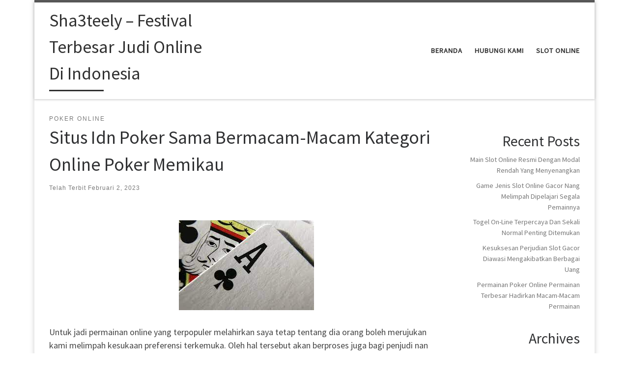

--- FILE ---
content_type: text/html; charset=UTF-8
request_url: https://sha3teely.com/situs-idn-poker-sama-bermacam-macam-kategori-online-poker-memikau/
body_size: 18220
content:
<!DOCTYPE html>
<!--[if IE 7]>
<html class="ie ie7" lang="id">
<![endif]-->
<!--[if IE 8]>
<html class="ie ie8" lang="id">
<![endif]-->
<!--[if !(IE 7) | !(IE 8)  ]><!-->
<html lang="id" class="no-js">
<!--<![endif]-->
  <head>
  <meta charset="UTF-8" />
  <meta http-equiv="X-UA-Compatible" content="IE=EDGE" />
  <meta name="viewport" content="width=device-width, initial-scale=1.0" />
  <link rel="profile"  href="https://gmpg.org/xfn/11" />
  <link rel="pingback" href="https://sha3teely.com/xmlrpc.php" />
<script>(function(html){html.className = html.className.replace(/\bno-js\b/,'js')})(document.documentElement);</script>
<meta name='robots' content='index, follow, max-image-preview:large, max-snippet:-1, max-video-preview:-1' />

	<!-- This site is optimized with the Yoast SEO plugin v26.7 - https://yoast.com/wordpress/plugins/seo/ -->
	<title>Situs Idn Poker Sama Bermacam-Macam Kategori Online Poker Memikau</title>
	<link rel="canonical" href="https://sha3teely.com/situs-idn-poker-sama-bermacam-macam-kategori-online-poker-memikau/" />
	<meta property="og:locale" content="id_ID" />
	<meta property="og:type" content="article" />
	<meta property="og:title" content="Situs Idn Poker Sama Bermacam-Macam Kategori Online Poker Memikau" />
	<meta property="og:description" content="Untuk jadi permainan online yang terpopuler melahirkan saya tetap tentang dia orang boleh merujukan kami melimpah kesukaan preferensi terkemuka. Oleh hal tersebut akan berproses juga bagi penjudi nan ingin melaksanakan permainan permainan poker oleh menggunakan link idn poker. Gara-gara web site situs online itupun akaan selaku satu agen situs terkemuka dan terpopuler sepanjang masa. Itu [&hellip;]" />
	<meta property="og:url" content="https://sha3teely.com/situs-idn-poker-sama-bermacam-macam-kategori-online-poker-memikau/" />
	<meta property="og:site_name" content="Sha3teely - Festival Terbesar Judi Online Di Indonesia" />
	<meta property="article:published_time" content="2023-02-02T07:05:24+00:00" />
	<meta property="article:modified_time" content="2023-04-14T07:06:48+00:00" />
	<meta property="og:image" content="https://sha3teely.com/wp-content/uploads/2023/04/Situs-Idn-Poker-Sama-Bermacam-Macam-Kategori-Online-Poker-Memikau.jpg" />
	<meta name="author" content="Lawrence Foster" />
	<meta name="twitter:card" content="summary_large_image" />
	<meta name="twitter:label1" content="Ditulis oleh" />
	<meta name="twitter:data1" content="Lawrence Foster" />
	<meta name="twitter:label2" content="Estimasi waktu membaca" />
	<meta name="twitter:data2" content="5 menit" />
	<script type="application/ld+json" class="yoast-schema-graph">{"@context":"https://schema.org","@graph":[{"@type":"Article","@id":"https://sha3teely.com/situs-idn-poker-sama-bermacam-macam-kategori-online-poker-memikau/#article","isPartOf":{"@id":"https://sha3teely.com/situs-idn-poker-sama-bermacam-macam-kategori-online-poker-memikau/"},"author":{"name":"Lawrence Foster","@id":"https://sha3teely.com/#/schema/person/e5c49cf08943bdad0239ed3faa58b3dd"},"headline":"Situs Idn Poker Sama Bermacam-Macam Kategori Online Poker Memikau","datePublished":"2023-02-02T07:05:24+00:00","dateModified":"2023-04-14T07:06:48+00:00","mainEntityOfPage":{"@id":"https://sha3teely.com/situs-idn-poker-sama-bermacam-macam-kategori-online-poker-memikau/"},"wordCount":704,"image":{"@id":"https://sha3teely.com/situs-idn-poker-sama-bermacam-macam-kategori-online-poker-memikau/#primaryimage"},"thumbnailUrl":"https://sha3teely.com/wp-content/uploads/2023/04/Situs-Idn-Poker-Sama-Bermacam-Macam-Kategori-Online-Poker-Memikau.jpg","articleSection":["Poker Online"],"inLanguage":"id"},{"@type":"WebPage","@id":"https://sha3teely.com/situs-idn-poker-sama-bermacam-macam-kategori-online-poker-memikau/","url":"https://sha3teely.com/situs-idn-poker-sama-bermacam-macam-kategori-online-poker-memikau/","name":"Situs Idn Poker Sama Bermacam-Macam Kategori Online Poker Memikau","isPartOf":{"@id":"https://sha3teely.com/#website"},"primaryImageOfPage":{"@id":"https://sha3teely.com/situs-idn-poker-sama-bermacam-macam-kategori-online-poker-memikau/#primaryimage"},"image":{"@id":"https://sha3teely.com/situs-idn-poker-sama-bermacam-macam-kategori-online-poker-memikau/#primaryimage"},"thumbnailUrl":"https://sha3teely.com/wp-content/uploads/2023/04/Situs-Idn-Poker-Sama-Bermacam-Macam-Kategori-Online-Poker-Memikau.jpg","datePublished":"2023-02-02T07:05:24+00:00","dateModified":"2023-04-14T07:06:48+00:00","author":{"@id":"https://sha3teely.com/#/schema/person/e5c49cf08943bdad0239ed3faa58b3dd"},"breadcrumb":{"@id":"https://sha3teely.com/situs-idn-poker-sama-bermacam-macam-kategori-online-poker-memikau/#breadcrumb"},"inLanguage":"id","potentialAction":[{"@type":"ReadAction","target":["https://sha3teely.com/situs-idn-poker-sama-bermacam-macam-kategori-online-poker-memikau/"]}]},{"@type":"ImageObject","inLanguage":"id","@id":"https://sha3teely.com/situs-idn-poker-sama-bermacam-macam-kategori-online-poker-memikau/#primaryimage","url":"https://sha3teely.com/wp-content/uploads/2023/04/Situs-Idn-Poker-Sama-Bermacam-Macam-Kategori-Online-Poker-Memikau.jpg","contentUrl":"https://sha3teely.com/wp-content/uploads/2023/04/Situs-Idn-Poker-Sama-Bermacam-Macam-Kategori-Online-Poker-Memikau.jpg","width":275,"height":183},{"@type":"BreadcrumbList","@id":"https://sha3teely.com/situs-idn-poker-sama-bermacam-macam-kategori-online-poker-memikau/#breadcrumb","itemListElement":[{"@type":"ListItem","position":1,"name":"Beranda","item":"https://sha3teely.com/"},{"@type":"ListItem","position":2,"name":"Situs Idn Poker Sama Bermacam-Macam Kategori Online Poker Memikau"}]},{"@type":"WebSite","@id":"https://sha3teely.com/#website","url":"https://sha3teely.com/","name":"Sha3teely - Festival Terbesar Judi Online Di Indonesia","description":"","potentialAction":[{"@type":"SearchAction","target":{"@type":"EntryPoint","urlTemplate":"https://sha3teely.com/?s={search_term_string}"},"query-input":{"@type":"PropertyValueSpecification","valueRequired":true,"valueName":"search_term_string"}}],"inLanguage":"id"},{"@type":"Person","@id":"https://sha3teely.com/#/schema/person/e5c49cf08943bdad0239ed3faa58b3dd","name":"Lawrence Foster","image":{"@type":"ImageObject","inLanguage":"id","@id":"https://sha3teely.com/#/schema/person/image/","url":"https://secure.gravatar.com/avatar/7828d5329765e229cdb0d495117ecdf1e3091d1c18147d00beeea7f82be1f4a7?s=96&d=mm&r=g","contentUrl":"https://secure.gravatar.com/avatar/7828d5329765e229cdb0d495117ecdf1e3091d1c18147d00beeea7f82be1f4a7?s=96&d=mm&r=g","caption":"Lawrence Foster"},"sameAs":["https://sha3teely.com"]}]}</script>
	<!-- / Yoast SEO plugin. -->


<link rel="alternate" type="application/rss+xml" title="Sha3teely - Festival Terbesar Judi Online Di Indonesia &raquo; Feed" href="https://sha3teely.com/feed/" />
<link rel="alternate" type="application/rss+xml" title="Sha3teely - Festival Terbesar Judi Online Di Indonesia &raquo; Umpan Komentar" href="https://sha3teely.com/comments/feed/" />
<link rel="alternate" title="oEmbed (JSON)" type="application/json+oembed" href="https://sha3teely.com/wp-json/oembed/1.0/embed?url=https%3A%2F%2Fsha3teely.com%2Fsitus-idn-poker-sama-bermacam-macam-kategori-online-poker-memikau%2F" />
<link rel="alternate" title="oEmbed (XML)" type="text/xml+oembed" href="https://sha3teely.com/wp-json/oembed/1.0/embed?url=https%3A%2F%2Fsha3teely.com%2Fsitus-idn-poker-sama-bermacam-macam-kategori-online-poker-memikau%2F&#038;format=xml" />
<style id='wp-img-auto-sizes-contain-inline-css'>
img:is([sizes=auto i],[sizes^="auto," i]){contain-intrinsic-size:3000px 1500px}
/*# sourceURL=wp-img-auto-sizes-contain-inline-css */
</style>
<style id='wp-emoji-styles-inline-css'>

	img.wp-smiley, img.emoji {
		display: inline !important;
		border: none !important;
		box-shadow: none !important;
		height: 1em !important;
		width: 1em !important;
		margin: 0 0.07em !important;
		vertical-align: -0.1em !important;
		background: none !important;
		padding: 0 !important;
	}
/*# sourceURL=wp-emoji-styles-inline-css */
</style>
<style id='wp-block-library-inline-css'>
:root{--wp-block-synced-color:#7a00df;--wp-block-synced-color--rgb:122,0,223;--wp-bound-block-color:var(--wp-block-synced-color);--wp-editor-canvas-background:#ddd;--wp-admin-theme-color:#007cba;--wp-admin-theme-color--rgb:0,124,186;--wp-admin-theme-color-darker-10:#006ba1;--wp-admin-theme-color-darker-10--rgb:0,107,160.5;--wp-admin-theme-color-darker-20:#005a87;--wp-admin-theme-color-darker-20--rgb:0,90,135;--wp-admin-border-width-focus:2px}@media (min-resolution:192dpi){:root{--wp-admin-border-width-focus:1.5px}}.wp-element-button{cursor:pointer}:root .has-very-light-gray-background-color{background-color:#eee}:root .has-very-dark-gray-background-color{background-color:#313131}:root .has-very-light-gray-color{color:#eee}:root .has-very-dark-gray-color{color:#313131}:root .has-vivid-green-cyan-to-vivid-cyan-blue-gradient-background{background:linear-gradient(135deg,#00d084,#0693e3)}:root .has-purple-crush-gradient-background{background:linear-gradient(135deg,#34e2e4,#4721fb 50%,#ab1dfe)}:root .has-hazy-dawn-gradient-background{background:linear-gradient(135deg,#faaca8,#dad0ec)}:root .has-subdued-olive-gradient-background{background:linear-gradient(135deg,#fafae1,#67a671)}:root .has-atomic-cream-gradient-background{background:linear-gradient(135deg,#fdd79a,#004a59)}:root .has-nightshade-gradient-background{background:linear-gradient(135deg,#330968,#31cdcf)}:root .has-midnight-gradient-background{background:linear-gradient(135deg,#020381,#2874fc)}:root{--wp--preset--font-size--normal:16px;--wp--preset--font-size--huge:42px}.has-regular-font-size{font-size:1em}.has-larger-font-size{font-size:2.625em}.has-normal-font-size{font-size:var(--wp--preset--font-size--normal)}.has-huge-font-size{font-size:var(--wp--preset--font-size--huge)}.has-text-align-center{text-align:center}.has-text-align-left{text-align:left}.has-text-align-right{text-align:right}.has-fit-text{white-space:nowrap!important}#end-resizable-editor-section{display:none}.aligncenter{clear:both}.items-justified-left{justify-content:flex-start}.items-justified-center{justify-content:center}.items-justified-right{justify-content:flex-end}.items-justified-space-between{justify-content:space-between}.screen-reader-text{border:0;clip-path:inset(50%);height:1px;margin:-1px;overflow:hidden;padding:0;position:absolute;width:1px;word-wrap:normal!important}.screen-reader-text:focus{background-color:#ddd;clip-path:none;color:#444;display:block;font-size:1em;height:auto;left:5px;line-height:normal;padding:15px 23px 14px;text-decoration:none;top:5px;width:auto;z-index:100000}html :where(.has-border-color){border-style:solid}html :where([style*=border-top-color]){border-top-style:solid}html :where([style*=border-right-color]){border-right-style:solid}html :where([style*=border-bottom-color]){border-bottom-style:solid}html :where([style*=border-left-color]){border-left-style:solid}html :where([style*=border-width]){border-style:solid}html :where([style*=border-top-width]){border-top-style:solid}html :where([style*=border-right-width]){border-right-style:solid}html :where([style*=border-bottom-width]){border-bottom-style:solid}html :where([style*=border-left-width]){border-left-style:solid}html :where(img[class*=wp-image-]){height:auto;max-width:100%}:where(figure){margin:0 0 1em}html :where(.is-position-sticky){--wp-admin--admin-bar--position-offset:var(--wp-admin--admin-bar--height,0px)}@media screen and (max-width:600px){html :where(.is-position-sticky){--wp-admin--admin-bar--position-offset:0px}}

/*# sourceURL=wp-block-library-inline-css */
</style><style id='wp-block-archives-inline-css'>
.wp-block-archives{box-sizing:border-box}.wp-block-archives-dropdown label{display:block}
/*# sourceURL=https://sha3teely.com/wp-includes/blocks/archives/style.min.css */
</style>
<style id='wp-block-categories-inline-css'>
.wp-block-categories{box-sizing:border-box}.wp-block-categories.alignleft{margin-right:2em}.wp-block-categories.alignright{margin-left:2em}.wp-block-categories.wp-block-categories-dropdown.aligncenter{text-align:center}.wp-block-categories .wp-block-categories__label{display:block;width:100%}
/*# sourceURL=https://sha3teely.com/wp-includes/blocks/categories/style.min.css */
</style>
<style id='wp-block-heading-inline-css'>
h1:where(.wp-block-heading).has-background,h2:where(.wp-block-heading).has-background,h3:where(.wp-block-heading).has-background,h4:where(.wp-block-heading).has-background,h5:where(.wp-block-heading).has-background,h6:where(.wp-block-heading).has-background{padding:1.25em 2.375em}h1.has-text-align-left[style*=writing-mode]:where([style*=vertical-lr]),h1.has-text-align-right[style*=writing-mode]:where([style*=vertical-rl]),h2.has-text-align-left[style*=writing-mode]:where([style*=vertical-lr]),h2.has-text-align-right[style*=writing-mode]:where([style*=vertical-rl]),h3.has-text-align-left[style*=writing-mode]:where([style*=vertical-lr]),h3.has-text-align-right[style*=writing-mode]:where([style*=vertical-rl]),h4.has-text-align-left[style*=writing-mode]:where([style*=vertical-lr]),h4.has-text-align-right[style*=writing-mode]:where([style*=vertical-rl]),h5.has-text-align-left[style*=writing-mode]:where([style*=vertical-lr]),h5.has-text-align-right[style*=writing-mode]:where([style*=vertical-rl]),h6.has-text-align-left[style*=writing-mode]:where([style*=vertical-lr]),h6.has-text-align-right[style*=writing-mode]:where([style*=vertical-rl]){rotate:180deg}
/*# sourceURL=https://sha3teely.com/wp-includes/blocks/heading/style.min.css */
</style>
<style id='wp-block-latest-posts-inline-css'>
.wp-block-latest-posts{box-sizing:border-box}.wp-block-latest-posts.alignleft{margin-right:2em}.wp-block-latest-posts.alignright{margin-left:2em}.wp-block-latest-posts.wp-block-latest-posts__list{list-style:none}.wp-block-latest-posts.wp-block-latest-posts__list li{clear:both;overflow-wrap:break-word}.wp-block-latest-posts.is-grid{display:flex;flex-wrap:wrap}.wp-block-latest-posts.is-grid li{margin:0 1.25em 1.25em 0;width:100%}@media (min-width:600px){.wp-block-latest-posts.columns-2 li{width:calc(50% - .625em)}.wp-block-latest-posts.columns-2 li:nth-child(2n){margin-right:0}.wp-block-latest-posts.columns-3 li{width:calc(33.33333% - .83333em)}.wp-block-latest-posts.columns-3 li:nth-child(3n){margin-right:0}.wp-block-latest-posts.columns-4 li{width:calc(25% - .9375em)}.wp-block-latest-posts.columns-4 li:nth-child(4n){margin-right:0}.wp-block-latest-posts.columns-5 li{width:calc(20% - 1em)}.wp-block-latest-posts.columns-5 li:nth-child(5n){margin-right:0}.wp-block-latest-posts.columns-6 li{width:calc(16.66667% - 1.04167em)}.wp-block-latest-posts.columns-6 li:nth-child(6n){margin-right:0}}:root :where(.wp-block-latest-posts.is-grid){padding:0}:root :where(.wp-block-latest-posts.wp-block-latest-posts__list){padding-left:0}.wp-block-latest-posts__post-author,.wp-block-latest-posts__post-date{display:block;font-size:.8125em}.wp-block-latest-posts__post-excerpt,.wp-block-latest-posts__post-full-content{margin-bottom:1em;margin-top:.5em}.wp-block-latest-posts__featured-image a{display:inline-block}.wp-block-latest-posts__featured-image img{height:auto;max-width:100%;width:auto}.wp-block-latest-posts__featured-image.alignleft{float:left;margin-right:1em}.wp-block-latest-posts__featured-image.alignright{float:right;margin-left:1em}.wp-block-latest-posts__featured-image.aligncenter{margin-bottom:1em;text-align:center}
/*# sourceURL=https://sha3teely.com/wp-includes/blocks/latest-posts/style.min.css */
</style>
<style id='wp-block-group-inline-css'>
.wp-block-group{box-sizing:border-box}:where(.wp-block-group.wp-block-group-is-layout-constrained){position:relative}
/*# sourceURL=https://sha3teely.com/wp-includes/blocks/group/style.min.css */
</style>
<style id='global-styles-inline-css'>
:root{--wp--preset--aspect-ratio--square: 1;--wp--preset--aspect-ratio--4-3: 4/3;--wp--preset--aspect-ratio--3-4: 3/4;--wp--preset--aspect-ratio--3-2: 3/2;--wp--preset--aspect-ratio--2-3: 2/3;--wp--preset--aspect-ratio--16-9: 16/9;--wp--preset--aspect-ratio--9-16: 9/16;--wp--preset--color--black: #000000;--wp--preset--color--cyan-bluish-gray: #abb8c3;--wp--preset--color--white: #ffffff;--wp--preset--color--pale-pink: #f78da7;--wp--preset--color--vivid-red: #cf2e2e;--wp--preset--color--luminous-vivid-orange: #ff6900;--wp--preset--color--luminous-vivid-amber: #fcb900;--wp--preset--color--light-green-cyan: #7bdcb5;--wp--preset--color--vivid-green-cyan: #00d084;--wp--preset--color--pale-cyan-blue: #8ed1fc;--wp--preset--color--vivid-cyan-blue: #0693e3;--wp--preset--color--vivid-purple: #9b51e0;--wp--preset--gradient--vivid-cyan-blue-to-vivid-purple: linear-gradient(135deg,rgb(6,147,227) 0%,rgb(155,81,224) 100%);--wp--preset--gradient--light-green-cyan-to-vivid-green-cyan: linear-gradient(135deg,rgb(122,220,180) 0%,rgb(0,208,130) 100%);--wp--preset--gradient--luminous-vivid-amber-to-luminous-vivid-orange: linear-gradient(135deg,rgb(252,185,0) 0%,rgb(255,105,0) 100%);--wp--preset--gradient--luminous-vivid-orange-to-vivid-red: linear-gradient(135deg,rgb(255,105,0) 0%,rgb(207,46,46) 100%);--wp--preset--gradient--very-light-gray-to-cyan-bluish-gray: linear-gradient(135deg,rgb(238,238,238) 0%,rgb(169,184,195) 100%);--wp--preset--gradient--cool-to-warm-spectrum: linear-gradient(135deg,rgb(74,234,220) 0%,rgb(151,120,209) 20%,rgb(207,42,186) 40%,rgb(238,44,130) 60%,rgb(251,105,98) 80%,rgb(254,248,76) 100%);--wp--preset--gradient--blush-light-purple: linear-gradient(135deg,rgb(255,206,236) 0%,rgb(152,150,240) 100%);--wp--preset--gradient--blush-bordeaux: linear-gradient(135deg,rgb(254,205,165) 0%,rgb(254,45,45) 50%,rgb(107,0,62) 100%);--wp--preset--gradient--luminous-dusk: linear-gradient(135deg,rgb(255,203,112) 0%,rgb(199,81,192) 50%,rgb(65,88,208) 100%);--wp--preset--gradient--pale-ocean: linear-gradient(135deg,rgb(255,245,203) 0%,rgb(182,227,212) 50%,rgb(51,167,181) 100%);--wp--preset--gradient--electric-grass: linear-gradient(135deg,rgb(202,248,128) 0%,rgb(113,206,126) 100%);--wp--preset--gradient--midnight: linear-gradient(135deg,rgb(2,3,129) 0%,rgb(40,116,252) 100%);--wp--preset--font-size--small: 13px;--wp--preset--font-size--medium: 20px;--wp--preset--font-size--large: 36px;--wp--preset--font-size--x-large: 42px;--wp--preset--spacing--20: 0.44rem;--wp--preset--spacing--30: 0.67rem;--wp--preset--spacing--40: 1rem;--wp--preset--spacing--50: 1.5rem;--wp--preset--spacing--60: 2.25rem;--wp--preset--spacing--70: 3.38rem;--wp--preset--spacing--80: 5.06rem;--wp--preset--shadow--natural: 6px 6px 9px rgba(0, 0, 0, 0.2);--wp--preset--shadow--deep: 12px 12px 50px rgba(0, 0, 0, 0.4);--wp--preset--shadow--sharp: 6px 6px 0px rgba(0, 0, 0, 0.2);--wp--preset--shadow--outlined: 6px 6px 0px -3px rgb(255, 255, 255), 6px 6px rgb(0, 0, 0);--wp--preset--shadow--crisp: 6px 6px 0px rgb(0, 0, 0);}:where(.is-layout-flex){gap: 0.5em;}:where(.is-layout-grid){gap: 0.5em;}body .is-layout-flex{display: flex;}.is-layout-flex{flex-wrap: wrap;align-items: center;}.is-layout-flex > :is(*, div){margin: 0;}body .is-layout-grid{display: grid;}.is-layout-grid > :is(*, div){margin: 0;}:where(.wp-block-columns.is-layout-flex){gap: 2em;}:where(.wp-block-columns.is-layout-grid){gap: 2em;}:where(.wp-block-post-template.is-layout-flex){gap: 1.25em;}:where(.wp-block-post-template.is-layout-grid){gap: 1.25em;}.has-black-color{color: var(--wp--preset--color--black) !important;}.has-cyan-bluish-gray-color{color: var(--wp--preset--color--cyan-bluish-gray) !important;}.has-white-color{color: var(--wp--preset--color--white) !important;}.has-pale-pink-color{color: var(--wp--preset--color--pale-pink) !important;}.has-vivid-red-color{color: var(--wp--preset--color--vivid-red) !important;}.has-luminous-vivid-orange-color{color: var(--wp--preset--color--luminous-vivid-orange) !important;}.has-luminous-vivid-amber-color{color: var(--wp--preset--color--luminous-vivid-amber) !important;}.has-light-green-cyan-color{color: var(--wp--preset--color--light-green-cyan) !important;}.has-vivid-green-cyan-color{color: var(--wp--preset--color--vivid-green-cyan) !important;}.has-pale-cyan-blue-color{color: var(--wp--preset--color--pale-cyan-blue) !important;}.has-vivid-cyan-blue-color{color: var(--wp--preset--color--vivid-cyan-blue) !important;}.has-vivid-purple-color{color: var(--wp--preset--color--vivid-purple) !important;}.has-black-background-color{background-color: var(--wp--preset--color--black) !important;}.has-cyan-bluish-gray-background-color{background-color: var(--wp--preset--color--cyan-bluish-gray) !important;}.has-white-background-color{background-color: var(--wp--preset--color--white) !important;}.has-pale-pink-background-color{background-color: var(--wp--preset--color--pale-pink) !important;}.has-vivid-red-background-color{background-color: var(--wp--preset--color--vivid-red) !important;}.has-luminous-vivid-orange-background-color{background-color: var(--wp--preset--color--luminous-vivid-orange) !important;}.has-luminous-vivid-amber-background-color{background-color: var(--wp--preset--color--luminous-vivid-amber) !important;}.has-light-green-cyan-background-color{background-color: var(--wp--preset--color--light-green-cyan) !important;}.has-vivid-green-cyan-background-color{background-color: var(--wp--preset--color--vivid-green-cyan) !important;}.has-pale-cyan-blue-background-color{background-color: var(--wp--preset--color--pale-cyan-blue) !important;}.has-vivid-cyan-blue-background-color{background-color: var(--wp--preset--color--vivid-cyan-blue) !important;}.has-vivid-purple-background-color{background-color: var(--wp--preset--color--vivid-purple) !important;}.has-black-border-color{border-color: var(--wp--preset--color--black) !important;}.has-cyan-bluish-gray-border-color{border-color: var(--wp--preset--color--cyan-bluish-gray) !important;}.has-white-border-color{border-color: var(--wp--preset--color--white) !important;}.has-pale-pink-border-color{border-color: var(--wp--preset--color--pale-pink) !important;}.has-vivid-red-border-color{border-color: var(--wp--preset--color--vivid-red) !important;}.has-luminous-vivid-orange-border-color{border-color: var(--wp--preset--color--luminous-vivid-orange) !important;}.has-luminous-vivid-amber-border-color{border-color: var(--wp--preset--color--luminous-vivid-amber) !important;}.has-light-green-cyan-border-color{border-color: var(--wp--preset--color--light-green-cyan) !important;}.has-vivid-green-cyan-border-color{border-color: var(--wp--preset--color--vivid-green-cyan) !important;}.has-pale-cyan-blue-border-color{border-color: var(--wp--preset--color--pale-cyan-blue) !important;}.has-vivid-cyan-blue-border-color{border-color: var(--wp--preset--color--vivid-cyan-blue) !important;}.has-vivid-purple-border-color{border-color: var(--wp--preset--color--vivid-purple) !important;}.has-vivid-cyan-blue-to-vivid-purple-gradient-background{background: var(--wp--preset--gradient--vivid-cyan-blue-to-vivid-purple) !important;}.has-light-green-cyan-to-vivid-green-cyan-gradient-background{background: var(--wp--preset--gradient--light-green-cyan-to-vivid-green-cyan) !important;}.has-luminous-vivid-amber-to-luminous-vivid-orange-gradient-background{background: var(--wp--preset--gradient--luminous-vivid-amber-to-luminous-vivid-orange) !important;}.has-luminous-vivid-orange-to-vivid-red-gradient-background{background: var(--wp--preset--gradient--luminous-vivid-orange-to-vivid-red) !important;}.has-very-light-gray-to-cyan-bluish-gray-gradient-background{background: var(--wp--preset--gradient--very-light-gray-to-cyan-bluish-gray) !important;}.has-cool-to-warm-spectrum-gradient-background{background: var(--wp--preset--gradient--cool-to-warm-spectrum) !important;}.has-blush-light-purple-gradient-background{background: var(--wp--preset--gradient--blush-light-purple) !important;}.has-blush-bordeaux-gradient-background{background: var(--wp--preset--gradient--blush-bordeaux) !important;}.has-luminous-dusk-gradient-background{background: var(--wp--preset--gradient--luminous-dusk) !important;}.has-pale-ocean-gradient-background{background: var(--wp--preset--gradient--pale-ocean) !important;}.has-electric-grass-gradient-background{background: var(--wp--preset--gradient--electric-grass) !important;}.has-midnight-gradient-background{background: var(--wp--preset--gradient--midnight) !important;}.has-small-font-size{font-size: var(--wp--preset--font-size--small) !important;}.has-medium-font-size{font-size: var(--wp--preset--font-size--medium) !important;}.has-large-font-size{font-size: var(--wp--preset--font-size--large) !important;}.has-x-large-font-size{font-size: var(--wp--preset--font-size--x-large) !important;}
/*# sourceURL=global-styles-inline-css */
</style>

<style id='classic-theme-styles-inline-css'>
/*! This file is auto-generated */
.wp-block-button__link{color:#fff;background-color:#32373c;border-radius:9999px;box-shadow:none;text-decoration:none;padding:calc(.667em + 2px) calc(1.333em + 2px);font-size:1.125em}.wp-block-file__button{background:#32373c;color:#fff;text-decoration:none}
/*# sourceURL=/wp-includes/css/classic-themes.min.css */
</style>
<link rel='stylesheet' id='contact-form-7-css' href='https://sha3teely.com/wp-content/plugins/contact-form-7/includes/css/styles.css?ver=6.1.4' media='all' />
<link rel='stylesheet' id='customizr-main-css' href='https://sha3teely.com/wp-content/themes/customizr/assets/front/css/style.min.css?ver=4.4.24' media='all' />
<style id='customizr-main-inline-css'>
@media (min-width: 576px){ .czr-boxed-layout .container{ padding-right: 30px; padding-left:  30px; } }@media (min-width: 576px){ .czr-boxed-layout .container{ width: 570px } }@media (min-width: 768px){ .czr-boxed-layout .container{ width: 750px } }@media (min-width: 992px){ .czr-boxed-layout .container{ width: 990px } }@media (min-width: 1200px){ .czr-boxed-layout .container{ width: 1170px } }
.tc-header.border-top { border-top-width: 5px; border-top-style: solid }
#czr-push-footer { display: none; visibility: hidden; }
        .czr-sticky-footer #czr-push-footer.sticky-footer-enabled { display: block; }
        
/*# sourceURL=customizr-main-inline-css */
</style>
<script src="https://sha3teely.com/wp-includes/js/jquery/jquery.min.js?ver=3.7.1" id="jquery-core-js"></script>
<script src="https://sha3teely.com/wp-includes/js/jquery/jquery-migrate.min.js?ver=3.4.1" id="jquery-migrate-js"></script>
<script src="https://sha3teely.com/wp-content/themes/customizr/assets/front/js/libs/modernizr.min.js?ver=4.4.24" id="modernizr-js"></script>
<script src="https://sha3teely.com/wp-includes/js/underscore.min.js?ver=1.13.7" id="underscore-js"></script>
<script id="tc-scripts-js-extra">
var CZRParams = {"assetsPath":"https://sha3teely.com/wp-content/themes/customizr/assets/front/","mainScriptUrl":"https://sha3teely.com/wp-content/themes/customizr/assets/front/js/tc-scripts.min.js?4.4.24","deferFontAwesome":"1","fontAwesomeUrl":"https://sha3teely.com/wp-content/themes/customizr/assets/shared/fonts/fa/css/fontawesome-all.min.css?4.4.24","_disabled":[],"centerSliderImg":"1","isLightBoxEnabled":"1","SmoothScroll":{"Enabled":true,"Options":{"touchpadSupport":false}},"isAnchorScrollEnabled":"","anchorSmoothScrollExclude":{"simple":["[class*=edd]",".carousel-control","[data-toggle=\"modal\"]","[data-toggle=\"dropdown\"]","[data-toggle=\"czr-dropdown\"]","[data-toggle=\"tooltip\"]","[data-toggle=\"popover\"]","[data-toggle=\"collapse\"]","[data-toggle=\"czr-collapse\"]","[data-toggle=\"tab\"]","[data-toggle=\"pill\"]","[data-toggle=\"czr-pill\"]","[class*=upme]","[class*=um-]"],"deep":{"classes":[],"ids":[]}},"timerOnScrollAllBrowsers":"1","centerAllImg":"1","HasComments":"","LoadModernizr":"1","stickyHeader":"","extLinksStyle":"","extLinksTargetExt":"","extLinksSkipSelectors":{"classes":["btn","button"],"ids":[]},"dropcapEnabled":"","dropcapWhere":{"post":"","page":""},"dropcapMinWords":"","dropcapSkipSelectors":{"tags":["IMG","IFRAME","H1","H2","H3","H4","H5","H6","BLOCKQUOTE","UL","OL"],"classes":["btn"],"id":[]},"imgSmartLoadEnabled":"","imgSmartLoadOpts":{"parentSelectors":["[class*=grid-container], .article-container",".__before_main_wrapper",".widget-front",".post-related-articles",".tc-singular-thumbnail-wrapper",".sek-module-inner"],"opts":{"excludeImg":[".tc-holder-img"]}},"imgSmartLoadsForSliders":"1","pluginCompats":[],"isWPMobile":"","menuStickyUserSettings":{"desktop":"stick_up","mobile":"stick_up"},"adminAjaxUrl":"https://sha3teely.com/wp-admin/admin-ajax.php","ajaxUrl":"https://sha3teely.com/?czrajax=1","frontNonce":{"id":"CZRFrontNonce","handle":"db5dfcd86e"},"isDevMode":"","isModernStyle":"1","i18n":{"Permanently dismiss":"Permanently dismiss"},"frontNotifications":{"welcome":{"enabled":false,"content":"","dismissAction":"dismiss_welcome_note_front"}},"preloadGfonts":"1","googleFonts":"Source+Sans+Pro","version":"4.4.24"};
//# sourceURL=tc-scripts-js-extra
</script>
<script src="https://sha3teely.com/wp-content/themes/customizr/assets/front/js/tc-scripts.min.js?ver=4.4.24" id="tc-scripts-js" defer></script>
<link rel="https://api.w.org/" href="https://sha3teely.com/wp-json/" /><link rel="alternate" title="JSON" type="application/json" href="https://sha3teely.com/wp-json/wp/v2/posts/81" /><link rel="EditURI" type="application/rsd+xml" title="RSD" href="https://sha3teely.com/xmlrpc.php?rsd" />
<meta name="generator" content="WordPress 6.9" />
<link rel='shortlink' href='https://sha3teely.com/?p=81' />
              <link rel="preload" as="font" type="font/woff2" href="https://sha3teely.com/wp-content/themes/customizr/assets/shared/fonts/customizr/customizr.woff2?128396981" crossorigin="anonymous"/>
            <link rel="icon" href="https://sha3teely.com/wp-content/uploads/2023/03/cropped-716hZUODl1L._SX466_-180x180-1-150x150.jpg" sizes="32x32" />
<link rel="icon" href="https://sha3teely.com/wp-content/uploads/2023/03/cropped-716hZUODl1L._SX466_-180x180-1.jpg" sizes="192x192" />
<link rel="apple-touch-icon" href="https://sha3teely.com/wp-content/uploads/2023/03/cropped-716hZUODl1L._SX466_-180x180-1.jpg" />
<meta name="msapplication-TileImage" content="https://sha3teely.com/wp-content/uploads/2023/03/cropped-716hZUODl1L._SX466_-180x180-1.jpg" />
</head>

  <body class="wp-singular post-template-default single single-post postid-81 single-format-standard wp-embed-responsive wp-theme-customizr czr-link-hover-underline header-skin-light footer-skin-dark czr-r-sidebar tc-center-images czr-boxed-layout customizr-4-4-24 czr-sticky-footer">
          <a class="screen-reader-text skip-link" href="#content">Skip to content</a>
    
    
    <div id="tc-page-wrap" class="container czr-boxed">

      <header class="tpnav-header__header tc-header sl-logo_left border-top czr-submenu-fade czr-submenu-move" >
        <div class="primary-navbar__wrapper d-none d-lg-block has-horizontal-menu desktop-sticky" >
  <div class="container">
    <div class="row align-items-center flex-row primary-navbar__row">
      <div class="branding__container col col-auto" >
  <div class="branding align-items-center flex-column ">
    <div class="branding-row d-flex flex-row align-items-center align-self-start">
      <span class="navbar-brand col-auto " >
    <a class="navbar-brand-sitename  czr-underline" href="https://sha3teely.com/">
    <span>Sha3teely &#8211; Festival Terbesar Judi Online Di Indonesia</span>
  </a>
</span>
      </div>
      </div>
</div>
      <div class="primary-nav__container justify-content-lg-around col col-lg-auto flex-lg-column" >
  <div class="primary-nav__wrapper flex-lg-row align-items-center justify-content-end">
              <nav class="primary-nav__nav col" id="primary-nav">
          <div class="nav__menu-wrapper primary-nav__menu-wrapper justify-content-end czr-open-on-hover" >
<ul id="main-menu" class="primary-nav__menu regular-nav nav__menu nav"><li id="menu-item-16" class="menu-item menu-item-type-custom menu-item-object-custom menu-item-home menu-item-16"><a href="https://sha3teely.com" class="nav__link"><span class="nav__title">Beranda</span></a></li>
<li id="menu-item-17" class="menu-item menu-item-type-post_type menu-item-object-page menu-item-17"><a href="https://sha3teely.com/hubungi-kami/" class="nav__link"><span class="nav__title">Hubungi Kami</span></a></li>
<li id="menu-item-18" class="menu-item menu-item-type-taxonomy menu-item-object-category menu-item-18"><a href="https://sha3teely.com/category/slot-online/" class="nav__link"><span class="nav__title">Slot Online</span></a></li>
</ul></div>        </nav>
      </div>
</div>
    </div>
  </div>
</div>    <div class="mobile-navbar__wrapper d-lg-none mobile-sticky" >
    <div class="branding__container justify-content-between align-items-center container" >
  <div class="branding flex-column">
    <div class="branding-row d-flex align-self-start flex-row align-items-center">
      <span class="navbar-brand col-auto " >
    <a class="navbar-brand-sitename  czr-underline" href="https://sha3teely.com/">
    <span>Sha3teely &#8211; Festival Terbesar Judi Online Di Indonesia</span>
  </a>
</span>
    </div>
      </div>
  <div class="mobile-utils__wrapper nav__utils regular-nav">
    <ul class="nav utils row flex-row flex-nowrap">
      <li class="nav__search " >
  <a href="#" class="search-toggle_btn icn-search czr-dropdown" data-aria-haspopup="true" aria-expanded="false"><span class="sr-only">Search</span></a>
        <div class="czr-search-expand">
      <div class="czr-search-expand-inner"><div class="search-form__container " >
  <form action="https://sha3teely.com/" method="get" class="czr-form search-form">
    <div class="form-group czr-focus">
            <label for="s-69680967c57e9" id="lsearch-69680967c57e9">
        <span class="screen-reader-text">Search</span>
        <input id="s-69680967c57e9" class="form-control czr-search-field" name="s" type="search" value="" aria-describedby="lsearch-69680967c57e9" placeholder="Search &hellip;">
      </label>
      <button type="submit" class="button"><i class="icn-search"></i><span class="screen-reader-text">Search &hellip;</span></button>
    </div>
  </form>
</div></div>
    </div>
        <ul class="dropdown-menu czr-dropdown-menu">
      <li class="header-search__container container">
  <div class="search-form__container " >
  <form action="https://sha3teely.com/" method="get" class="czr-form search-form">
    <div class="form-group czr-focus">
            <label for="s-69680967c59c8" id="lsearch-69680967c59c8">
        <span class="screen-reader-text">Search</span>
        <input id="s-69680967c59c8" class="form-control czr-search-field" name="s" type="search" value="" aria-describedby="lsearch-69680967c59c8" placeholder="Search &hellip;">
      </label>
      <button type="submit" class="button"><i class="icn-search"></i><span class="screen-reader-text">Search &hellip;</span></button>
    </div>
  </form>
</div></li>    </ul>
  </li>
<li class="hamburger-toggler__container " >
  <button class="ham-toggler-menu czr-collapsed" data-toggle="czr-collapse" data-target="#mobile-nav"><span class="ham__toggler-span-wrapper"><span class="line line-1"></span><span class="line line-2"></span><span class="line line-3"></span></span><span class="screen-reader-text">Menu</span></button>
</li>
    </ul>
  </div>
</div>
<div class="mobile-nav__container " >
   <nav class="mobile-nav__nav flex-column czr-collapse" id="mobile-nav">
      <div class="mobile-nav__inner container">
      <div class="nav__menu-wrapper mobile-nav__menu-wrapper czr-open-on-click" >
<ul id="mobile-nav-menu" class="mobile-nav__menu vertical-nav nav__menu flex-column nav"><li class="menu-item menu-item-type-custom menu-item-object-custom menu-item-home menu-item-16"><a href="https://sha3teely.com" class="nav__link"><span class="nav__title">Beranda</span></a></li>
<li class="menu-item menu-item-type-post_type menu-item-object-page menu-item-17"><a href="https://sha3teely.com/hubungi-kami/" class="nav__link"><span class="nav__title">Hubungi Kami</span></a></li>
<li class="menu-item menu-item-type-taxonomy menu-item-object-category menu-item-18"><a href="https://sha3teely.com/category/slot-online/" class="nav__link"><span class="nav__title">Slot Online</span></a></li>
</ul></div>      </div>
  </nav>
</div></div></header>


  
    <div id="main-wrapper" class="section">

                      

          
          <div class="container" role="main">

            
            <div class="flex-row row column-content-wrapper">

                
                <div id="content" class="col-12 col-md-9 article-container">

                  <article id="post-81" class="post-81 post type-post status-publish format-standard category-poker-online czr-hentry" >
    <header class="entry-header " >
  <div class="entry-header-inner">
                <div class="tax__container post-info entry-meta">
          <a class="tax__link" href="https://sha3teely.com/category/poker-online/" title="Lihat seluruh tulisan dalam Poker Online"> <span>Poker Online</span> </a>        </div>
        <h1 class="entry-title">Situs Idn Poker Sama Bermacam-Macam Kategori Online Poker Memikau</h1>
        <div class="header-bottom">
      <div class="post-info">
                  <span class="entry-meta">
        Telah Terbit <a href="https://sha3teely.com/2023/02/02/" title="2:05 pm" rel="bookmark"><time class="entry-date published updated" datetime="Februari 2, 2023">Februari 2, 2023</time></a></span>      </div>
    </div>
      </div>
</header>  <div class="post-entry tc-content-inner">
    <section class="post-content entry-content " >
            <div class="czr-wp-the-content">
        <h1></h1>
<p><img fetchpriority="high" decoding="async" class="aligncenter wp-image-82 size-full" src="https://sha3teely.com/wp-content/uploads/2023/04/Situs-Idn-Poker-Sama-Bermacam-Macam-Kategori-Online-Poker-Memikau.jpg" alt="Situs Idn Poker Sama Bermacam-Macam Kategori Online Poker Memikau" width="275" height="183" />Untuk jadi permainan online yang terpopuler melahirkan saya tetap tentang dia orang boleh merujukan kami melimpah kesukaan preferensi terkemuka. Oleh hal tersebut akan berproses juga bagi penjudi nan ingin melaksanakan permainan permainan poker oleh menggunakan link idn poker. Gara-gara web site situs online itupun akaan selaku satu agen situs terkemuka dan terpopuler sepanjang masa. Itu sebabnya pemain bisa kenal beberapa penjelasan warta menggoda menimpa situs <a href="https://www.executive-image-consulting.com/">idn poker</a> agar mendapatkan spesialisasi nan spesialis nang hendak diberikan menurut para pesertanya.</p>
<p>Selamat datang kepada semua nang hendak menjalani registrasi lagi menjadi kadar ketimbang agen judi idn poker selaku spontan. Kita wajib tetap terus mantap kalau hendak mengenakan suatu situs online supaya berjudi. Lantaran memang Didalam mulanya tidak para website permainan online bisa menyodorkan nang terkemuka bagi orang-orang insan nang memainkan. Dengan situs judi idn poker pemain hendak tahu web inipun dipastikan melayani dan menyerahkan pelayanan yang rapi biar semua pemainnya. Sama dapat predikat web teraman web itulah sudah berlisensi Pagcor yang sebagai lisensi Internasional yang legal lalu terunggul oleh karena itu agen situs online ini bakal untuk jadi alternatif yang langsung lagi lagi efektif.</p>
<p>Dimari kita ingin beroleh bermacam pilihan perjudian dan pula alat nan dapat penjudi perlukan untuk lebih mengentengkan kita biar mengadu peruntungan. Jadi akan terhidang satu apk biar digunakan oleh pemakai handphone dimana boleh menunjang penjudi Didalam taruhan. Apk dimana lancar dimanfaatkan mengundang judi taruhan taruhan kita agak efisien itu sebabnya temukan apknya terus mainkan judi taruhan kartu kian Mudah sehari-hari. Sampai-sampai lama-kelamaan kitapun dapat selaku anda profesional nan menaklukan banyak sortiran alternatif kategori taruhan kartu online nan ada Dalam 1 web site judi kini.</p>
<p>Selebihnya pemain perlu mengetahui Registrasi kesukaan game permainan online terfavorit yang ada lagi dimana dipunyai oleh website online idn poker. Permainan permainan online itupun yaitu semua game kartu nang sedianya dipastikan disiapkan web idn poker biar tiap pemainnya. Maka ketahuilah menyentuh macam bentuk judi kartu nan ada Di situs inilah buat tambah menggampangkan kalian untuk dapat mencari setiap game online nang ada kini.</p>
<h2>Link Pendaftaran Game Idn Poker 2022</h2>
<p>Berbagai produk Di web online idn poker mau tersaji Pada 1 situs judi online inilah. Untuk jadi satu situs judi teraman tetap sangatlah sulit sehingga situs idn poker perlu konstan bersiteguh memberi andil andil nang bagus agar website online nang didapatkan sekarang ini. Itu sebabnya kenalilah website Registrasi game online apa yang mau saudara cari oleh memakai situs judi taruhan idn poker tahun 2022.<br />
Setiap game dimana dihadirkan hendak memberi kepintaran kecakapan yang menawan oleh sebab itu dapatkan dan pilih langsung web site online ini buat bettor dapat ada kecakapan mencoba nang memuaskan.<br />
Beserta genre jenis Pendaftaran game online ketimbang web online idn poker terpercaya tahun 2022:<br />
1. taruhan kartu texas holdem poker online<br />
2. permainan kartu poker omaha<br />
3. taruhan kartu domino<br />
4. taruhan kartu capsa susun<br />
5. taruhan kartu ceme online<br />
6. permainan kartu ceme keliling<br />
7. taruhan kartu super10<br />
8. permainan kartu superbull<br />
9. permainan kartu qqspirit<br />
10. permainan kartu blackjack online</p>
<p>Kategori lagi macam rupa judi kartu kini hendak melimpahi kepandaian kebolehan nang jangan telah sanggup dilupakan Dalam pemainnya. Karena sebagian game online dimana terselip Pada situs online idn poker akan menghasilkan permainan judi nang hebat lalu menawan. Hingga sehari-hari kita bakal mencoba bonus bonus Itu mau ditemui dengan mulus.</p>
<h2>Keringanan Dan Berhasil Nang Dicapai Selaku Program Taruhan Idn Poker</h2>
<p>Menjadi situs judi tersohor web website idn poker mau berlebihan sekali menyerahkan akomodasi untuk orang-orang pemainnya. Hingga para membernya berwajib biar sengsara surplus lagi kemudahannya. Harap kenal terlebih dahulu jaya dan dispensasi dimana nan mau didapatkan dari pemakaian website agen online idn poker terpercaya diindonesia.<br />
1. kado new pemain berlangsung bagi pendaftar perdana<br />
2. bingkisan referral<br />
3. bonus ekstra<br />
4. bingkisan turnover<br />
5. bonus rollingan<br />
6. kado tambah saldo</p>
<p>Kecuali bingkisan bonus dimana mau pemain lihat kamu berwenang sehingga mendapat banyak dispensasi ketimbang konsumsi situs online itulah. Seperti cara pelayanan, siasat bertransaksi, teknik bermain, Tampilan url lagi seantero genre perjudian kartu online nang terkandung Didalam situs judi online inipun. Orang-orang hal tertulis bakal sebagai servis nang ingin diserahkan menurut orang-orang kelompok oleh bagian nang selaku sahih teregistrasi Pada agen judi idn poker terpercaya.</p>
<p>Agar itu kunjung tanggungkan pribadi penjudi demi situs judi idn poker biar anda boleh selaku keluarga lalu kadar daripada web site website agen judi teraman ini. Sehingga kapanpun kami mau melacak penghasilan tambahan sama lancar.</p>
      </div>
      <footer class="post-footer clearfix">
                <div class="row entry-meta justify-content-between align-items-center">
                          </div>
      </footer>
    </section><!-- .entry-content -->
  </div><!-- .post-entry -->
  </article><section class="post-related-articles czr-carousel " id="related-posts-section" >
  <header class="row flex-row">
    <h3 class="related-posts_title col">You may also like</h3>
          <div class="related-posts_nav col col-auto">
        <span class="btn btn-skin-dark inverted czr-carousel-prev slider-control czr-carousel-control disabled icn-left-open-big" title="Previous related articles" tabindex="0"></span>
        <span class="btn btn-skin-dark inverted czr-carousel-next slider-control czr-carousel-control icn-right-open-big" title="Next related articles" tabindex="0"></span>
      </div>
      </header>
  <div class="row grid-container__square-mini carousel-inner">
  <article id="post-177_related_posts" class="col-6 grid-item czr-related-post post-177 post type-post status-publish format-standard category-poker-online czr-hentry" >
  <div class="grid__item flex-wrap flex-lg-nowrap flex-row">
    <section class="tc-thumbnail entry-media__holder col-12 col-lg-6 czr__r-w1by1" >
  <div class="entry-media__wrapper czr__r-i js-centering">
        <a class="bg-link" rel="bookmark" href="https://sha3teely.com/permainan-poker-online-permainan-terbesar-hadirkan-macam-macam-permainan/"></a>
          <svg class="czr-svg-placeholder thumb-standard-empty" id="69680967c8dcf" viewBox="0 0 1792 1792" xmlns="http://www.w3.org/2000/svg"><path d="M928 832q0-14-9-23t-23-9q-66 0-113 47t-47 113q0 14 9 23t23 9 23-9 9-23q0-40 28-68t68-28q14 0 23-9t9-23zm224 130q0 106-75 181t-181 75-181-75-75-181 75-181 181-75 181 75 75 181zm-1024 574h1536v-128h-1536v128zm1152-574q0-159-112.5-271.5t-271.5-112.5-271.5 112.5-112.5 271.5 112.5 271.5 271.5 112.5 271.5-112.5 112.5-271.5zm-1024-642h384v-128h-384v128zm-128 192h1536v-256h-828l-64 128h-644v128zm1664-256v1280q0 53-37.5 90.5t-90.5 37.5h-1536q-53 0-90.5-37.5t-37.5-90.5v-1280q0-53 37.5-90.5t90.5-37.5h1536q53 0 90.5 37.5t37.5 90.5z"/></svg>
        <img class="czr-img-placeholder" src="https://sha3teely.com/wp-content/themes/customizr/assets/front/img/thumb-standard-empty.png" alt="Permainan Poker Online Permainan Terbesar Hadirkan Macam-Macam Permainan" data-czr-post-id="69680967c8dcf" width="300" height="300"/>  </div>
</section>      <section class="tc-content entry-content__holder col-12 col-lg-6 czr__r-w1by1">
        <div class="entry-content__wrapper">
        <header class="entry-header " >
  <div class="entry-header-inner ">
          <div class="entry-meta post-info">
          Telah Terbit <a href="https://sha3teely.com/permainan-poker-online-permainan-terbesar-hadirkan-macam-macam-permainan/" title="Permalink to:&nbsp;Permainan Poker Online Permainan Terbesar Hadirkan Macam-Macam Permainan" rel="bookmark"><time class="entry-date published updated" datetime="November 20, 2023">November 20, 2023</time></a>      </div>
              <h2 class="entry-title ">
      <a class="czr-title" href="https://sha3teely.com/permainan-poker-online-permainan-terbesar-hadirkan-macam-macam-permainan/" rel="bookmark">Permainan Poker Online Permainan Terbesar Hadirkan Macam-Macam Permainan</a>
    </h2>
            </div>
</header><div class="tc-content-inner entry-summary"  >
            <div class="czr-wp-the-content">
              <p>Permainan poker online permainan kini begini diingat selaku pekerjaan taruhan remi yang jempolan dengan terlatih. Sampai-sampai dewasa ini pemain bakal wajib dapetin [&hellip;]</p>
          </div>
      </div>        </div>
      </section>
  </div>
</article><article id="post-134_related_posts" class="col-6 grid-item czr-related-post post-134 post type-post status-publish format-standard category-poker-online czr-hentry" >
  <div class="grid__item flex-wrap flex-lg-nowrap flex-row">
    <section class="tc-thumbnail entry-media__holder col-12 col-lg-6 czr__r-w1by1" >
  <div class="entry-media__wrapper czr__r-i js-centering">
        <a class="bg-link" rel="bookmark" href="https://sha3teely.com/idn-poker-menyediakan-banyak-perjudian-remi-tercantik/"></a>
  <img width="510" height="296" src="https://sha3teely.com/wp-content/uploads/2023/08/IDN-Poker-menyediakan-banyak-perjudian-remi-tercantik.jpg" class="attachment-tc-sq-thumb tc-thumb-type-attachment czr-img" alt="" decoding="async" loading="lazy" srcset="https://sha3teely.com/wp-content/uploads/2023/08/IDN-Poker-menyediakan-banyak-perjudian-remi-tercantik.jpg 620w, https://sha3teely.com/wp-content/uploads/2023/08/IDN-Poker-menyediakan-banyak-perjudian-remi-tercantik-300x174.jpg 300w" sizes="auto, (max-width: 510px) 100vw, 510px" /><div class="post-action btn btn-skin-dark-shaded inverted"><a href="https://sha3teely.com/wp-content/uploads/2023/08/IDN-Poker-menyediakan-banyak-perjudian-remi-tercantik.jpg" class="expand-img icn-expand"></a></div>  </div>
</section>      <section class="tc-content entry-content__holder col-12 col-lg-6 czr__r-w1by1">
        <div class="entry-content__wrapper">
        <header class="entry-header " >
  <div class="entry-header-inner ">
          <div class="entry-meta post-info">
          Telah Terbit <a href="https://sha3teely.com/idn-poker-menyediakan-banyak-perjudian-remi-tercantik/" title="Permalink to:&nbsp;IDN Poker menyediakan banyak perjudian remi tercantik" rel="bookmark"><time class="entry-date published updated" datetime="Juni 1, 2023">Juni 1, 2023</time></a>      </div>
              <h2 class="entry-title ">
      <a class="czr-title" href="https://sha3teely.com/idn-poker-menyediakan-banyak-perjudian-remi-tercantik/" rel="bookmark">IDN Poker menyediakan banyak perjudian remi tercantik</a>
    </h2>
            </div>
</header><div class="tc-content-inner entry-summary"  >
            <div class="czr-wp-the-content">
              <p>Pergerakan utama hadirnya situs idn Poker yakni guna menyebabkan bentuk-jenis game dimana seru. Serta membagikan fakta kalau perjudian taruhan kartu remi mampu [&hellip;]</p>
          </div>
      </div>        </div>
      </section>
  </div>
</article><article id="post-45_related_posts" class="col-6 grid-item czr-related-post post-45 post type-post status-publish format-standard category-poker-online czr-hentry" >
  <div class="grid__item flex-wrap flex-lg-nowrap flex-row">
    <section class="tc-thumbnail entry-media__holder col-12 col-lg-6 czr__r-w1by1" >
  <div class="entry-media__wrapper czr__r-i js-centering">
        <a class="bg-link" rel="bookmark" href="https://sha3teely.com/perjudian-judi-permainan-kartu-remi-poker-online-legal/"></a>
  <img width="510" height="287" src="https://sha3teely.com/wp-content/uploads/2023/03/poker12.png" class="attachment-tc-sq-thumb tc-thumb-type-attachment czr-img" alt="" decoding="async" loading="lazy" srcset="https://sha3teely.com/wp-content/uploads/2023/03/poker12.png 1920w, https://sha3teely.com/wp-content/uploads/2023/03/poker12-300x169.png 300w, https://sha3teely.com/wp-content/uploads/2023/03/poker12-1024x576.png 1024w, https://sha3teely.com/wp-content/uploads/2023/03/poker12-768x432.png 768w, https://sha3teely.com/wp-content/uploads/2023/03/poker12-1536x864.png 1536w" sizes="auto, (max-width: 510px) 100vw, 510px" /><div class="post-action btn btn-skin-dark-shaded inverted"><a href="https://sha3teely.com/wp-content/uploads/2023/03/poker12.png" class="expand-img icn-expand"></a></div>  </div>
</section>      <section class="tc-content entry-content__holder col-12 col-lg-6 czr__r-w1by1">
        <div class="entry-content__wrapper">
        <header class="entry-header " >
  <div class="entry-header-inner ">
          <div class="entry-meta post-info">
          Telah Terbit <a href="https://sha3teely.com/perjudian-judi-permainan-kartu-remi-poker-online-legal/" title="Permalink to:&nbsp;Perjudian Judi Permainan Kartu Remi Poker Online Legal" rel="bookmark"><time class="entry-date published updated" datetime="Februari 6, 2023">Februari 6, 2023</time></a>      </div>
              <h2 class="entry-title ">
      <a class="czr-title" href="https://sha3teely.com/perjudian-judi-permainan-kartu-remi-poker-online-legal/" rel="bookmark">Perjudian Judi Permainan Kartu Remi Poker Online Legal</a>
    </h2>
            </div>
</header><div class="tc-content-inner entry-summary"  >
            <div class="czr-wp-the-content">
              <p>Registrasi identitas situs judi slot gacor terbagus alternatif bangsa waktu 2023 Setiap anda berdaulat biar tentukan golongan perjudian lagi transaksi nang hendak [&hellip;]</p>
          </div>
      </div>        </div>
      </section>
  </div>
</article><article id="post-29_related_posts" class="col-6 grid-item czr-related-post post-29 post type-post status-publish format-standard category-poker-online czr-hentry" >
  <div class="grid__item flex-wrap flex-lg-nowrap flex-row">
    <section class="tc-thumbnail entry-media__holder col-12 col-lg-6 czr__r-w1by1" >
  <div class="entry-media__wrapper czr__r-i js-centering">
        <a class="bg-link" rel="bookmark" href="https://sha3teely.com/memerlukan-oleh-juga-menaiki-website-game-terunggul-poker-idn-agar-mengerjakan-judi-permainan-remi/"></a>
  <img width="500" height="300" src="https://sha3teely.com/wp-content/uploads/2023/03/7.png" class="attachment-tc-sq-thumb tc-thumb-type-attachment czr-img" alt="" decoding="async" loading="lazy" srcset="https://sha3teely.com/wp-content/uploads/2023/03/7.png 500w, https://sha3teely.com/wp-content/uploads/2023/03/7-300x180.png 300w" sizes="auto, (max-width: 500px) 100vw, 500px" /><div class="post-action btn btn-skin-dark-shaded inverted"><a href="https://sha3teely.com/wp-content/uploads/2023/03/7.png" class="expand-img icn-expand"></a></div>  </div>
</section>      <section class="tc-content entry-content__holder col-12 col-lg-6 czr__r-w1by1">
        <div class="entry-content__wrapper">
        <header class="entry-header " >
  <div class="entry-header-inner ">
          <div class="entry-meta post-info">
          Telah Terbit <a href="https://sha3teely.com/memerlukan-oleh-juga-menaiki-website-game-terunggul-poker-idn-agar-mengerjakan-judi-permainan-remi/" title="Permalink to:&nbsp;MEMERLUKAN OLEH JUGA MENAIKI WEBSITE GAME TERUNGGUL POKER IDN AGAR MENGERJAKAN JUDI PERMAINAN REMI" rel="bookmark"><time class="entry-date published updated" datetime="Januari 4, 2023">Januari 4, 2023</time></a>      </div>
              <h2 class="entry-title ">
      <a class="czr-title" href="https://sha3teely.com/memerlukan-oleh-juga-menaiki-website-game-terunggul-poker-idn-agar-mengerjakan-judi-permainan-remi/" rel="bookmark">MEMERLUKAN OLEH JUGA MENAIKI WEBSITE GAME TERUNGGUL POKER IDN AGAR MENGERJAKAN JUDI PERMAINAN REMI</a>
    </h2>
            </div>
</header><div class="tc-content-inner entry-summary"  >
            <div class="czr-wp-the-content">
              <p>Selagi penjudi seluruh ingin melakoni judi taruhan kartu remi alangkah pantasnya seumpama anda seputar perlu memakai situs judi poker  nan akurat lalu [&hellip;]</p>
          </div>
      </div>        </div>
      </section>
  </div>
</article>  </div>
</section>

<div id="czr-comments" class="comments-area " >
    <div id="comments" class="comments_container comments czr-comments-block">
  <section class="post-comments">
      </section>
</div>  </div>                </div>

                <div class="right sidebar tc-sidebar col-12 col-md-3 text-md-right" >
  <div id="right" class="widget-area" role="complementary">
                <aside id="block-3" class="widget widget_block">
<div class="wp-block-group"><div class="wp-block-group__inner-container is-layout-flow wp-block-group-is-layout-flow">
<h2 class="wp-block-heading">Recent Posts</h2>


<ul class="wp-block-latest-posts__list wp-block-latest-posts"><li><a class="wp-block-latest-posts__post-title" href="https://sha3teely.com/main-slot-online-resmi-dengan-modal-rendah-yang-menyenangkan/">Main Slot Online Resmi Dengan Modal Rendah Yang Menyenangkan</a></li>
<li><a class="wp-block-latest-posts__post-title" href="https://sha3teely.com/game-jenis-slot-online-gacor-nang-melimpah-dipelajari-segala-pemainnya/">Game Jenis Slot Online Gacor Nang Melimpah Dipelajari Segala Pemainnya</a></li>
<li><a class="wp-block-latest-posts__post-title" href="https://sha3teely.com/togel-on-line-terpercaya-dan-sekali-normal-penting-ditemukan/">Togel On-Line Terpercaya Dan Sekali Normal Penting Ditemukan</a></li>
<li><a class="wp-block-latest-posts__post-title" href="https://sha3teely.com/kesuksesan-perjudian-slot-gacor-diawasi-mengakibatkan-berbagai-uang/">Kesuksesan Perjudian Slot Gacor Diawasi Mengakibatkan Berbagai Uang</a></li>
<li><a class="wp-block-latest-posts__post-title" href="https://sha3teely.com/permainan-poker-online-permainan-terbesar-hadirkan-macam-macam-permainan/">Permainan Poker Online Permainan Terbesar Hadirkan Macam-Macam Permainan</a></li>
</ul></div></div>
</aside><aside id="block-5" class="widget widget_block">
<div class="wp-block-group"><div class="wp-block-group__inner-container is-layout-flow wp-block-group-is-layout-flow">
<h2 class="wp-block-heading">Archives</h2>


<ul class="wp-block-archives-list wp-block-archives">	<li><a href='https://sha3teely.com/2024/03/'>Maret 2024</a></li>
	<li><a href='https://sha3teely.com/2023/12/'>Desember 2023</a></li>
	<li><a href='https://sha3teely.com/2023/11/'>November 2023</a></li>
	<li><a href='https://sha3teely.com/2023/10/'>Oktober 2023</a></li>
	<li><a href='https://sha3teely.com/2023/07/'>Juli 2023</a></li>
	<li><a href='https://sha3teely.com/2023/06/'>Juni 2023</a></li>
	<li><a href='https://sha3teely.com/2023/04/'>April 2023</a></li>
	<li><a href='https://sha3teely.com/2023/03/'>Maret 2023</a></li>
	<li><a href='https://sha3teely.com/2023/02/'>Februari 2023</a></li>
	<li><a href='https://sha3teely.com/2023/01/'>Januari 2023</a></li>
	<li><a href='https://sha3teely.com/2022/12/'>Desember 2022</a></li>
	<li><a href='https://sha3teely.com/2021/08/'>Agustus 2021</a></li>
</ul></div></div>
</aside><aside id="block-6" class="widget widget_block">
<div class="wp-block-group"><div class="wp-block-group__inner-container is-layout-flow wp-block-group-is-layout-flow">
<h2 class="wp-block-heading">Categories</h2>


<ul class="wp-block-categories-list wp-block-categories">	<li class="cat-item cat-item-6"><a href="https://sha3teely.com/category/casino-online/">Casino Online</a>
</li>
	<li class="cat-item cat-item-5"><a href="https://sha3teely.com/category/poker-online/">Poker Online</a>
</li>
	<li class="cat-item cat-item-2"><a href="https://sha3teely.com/category/slot-online/">Slot Online</a>
</li>
	<li class="cat-item cat-item-4"><a href="https://sha3teely.com/category/togel-online/">Togel Online</a>
</li>
	<li class="cat-item cat-item-1"><a href="https://sha3teely.com/category/uncategorized/">Uncategorized</a>
</li>
</ul></div></div>
</aside>          </div>
</div>
            </div><!-- .column-content-wrapper -->

            

          </div><!-- .container -->

          <div id="czr-push-footer" ></div>
    </div><!-- #main-wrapper -->

    
          <div class="container-fluid">
        <div class="post-navigation row " >
  <nav id="nav-below" class="col-12">
    <h2 class="sr-only">Navigasi pos</h2>
    <ul class="czr_pager row flex-row flex-no-wrap">
      <li class="previous col-5 text-left">
              <span class="sr-only">Previous post</span>
        <span class="nav-previous nav-dir"><a href="https://sha3teely.com/studi-main-permainan-baccarat-malah-meriangkan/" rel="prev"><span class="meta-nav"><i class="arrow icn-left-open-big"></i><span class="meta-nav-title">Studi Main Permainan Baccarat Malah Meriangkan</span></span></a></span>
            </li>
      <li class="nav-back col-2 text-center">
                <a href="https://sha3teely.com/" title="Back to post list">
          <span><i class="icn-grid-empty"></i></span>
          <span class="sr-only">Back to post list</span>
        </a>
              </li>
      <li class="next col-5 text-right">
              <span class="sr-only">Next post</span>
        <span class="nav-next nav-dir"><a href="https://sha3teely.com/toto-hongkong-pasaran-terpopuler-selalu-hadirkan-keunggulan/" rel="next"><span class="meta-nav"><span class="meta-nav-title">Toto Hongkong Pasaran Terpopuler Selalu Hadirkan Keunggulan</span><i class="arrow icn-right-open-big"></i></span></a></span>
            </li>
  </ul>
  </nav>
</div>
      </div>
    
<footer id="footer" class="footer__wrapper" >
  <div id="footer-widget-area" class="widget__wrapper" role="complementary" >
  <div class="container widget__container">
    <div class="row">
                      <div id="footer_one" class="col-md-4 col-12">
            <aside id="block-8" class="widget widget_block"><h4>Partner</h4>
<div id="list-container">
<ul id="random-links-list"></ul>
</div>
<li></li>
<li><a href="https://freefouad.com/">Market Vipwin88</a></li><li><a href="https://www.lowellcafe.com/">Toto Macau 4D</a></li><li><a href="https://catevering.com/">slot online</a></li><li><a href="https://www.mamalenasstratham.com/">slot88</a></li><li><a href="https://indo7poker.net/">indo7poker</a></li><li><a href="https://gameztorrents.com/">Togelslot88 Alternatif</a></li><li><a href="https://pierreskin.com/">indo7poker</a></li><li><a href="https://www.scream-4.com/">https://www.scream-4.com/</a></li><li><a href="https://extraordinarymeasuresthemovie.com/">putarslot88</a></li><li><a href="https://sweetsentimentsnc.com/">agen slot</a></li><li><a href="https://chelischilibar.com/">togelslot88</a></li> <li><a href="https://societynine.com/">Situs Togelslot88</a></li> <li><a href="https://www.uticarentall.com/">slot gacor maxwin</a></li>
<li><a href="https://www.vipwin88.com/">Vipwin88</a></li><li><a href="https://rockthetok.net/">togel178</a></li><li><a href="https://www.rolandeausrestaurant.com/">vipwin88</a></li> <li><a href="https://www.littlefishseattle.com/">idn poker</a></li><li><a href="https://howardsflorist.net/">togel178</a></li><li><a href="https://solektra-international.com/">idn poker online</a></li><li><a href="https://indo7poker.cc/">indo7poker</a></li><li><a href="https://apkbrandz.com/">Dadu Online</a></li><li><a href="https://www.davejarvisrealestate.com/">pedetogel</a></li> <li><a href="https://itsdonated.com/">Data Toto Macau</a></li><li><a href="https://www.sokai-club.net/">Daftar Dadu Online</a></li><li><a href="https://cafe-numerique.org/">Sicbo Online</a></li><li><a href="https://beefreehonee.com/">Poker Online</a></li><li><a href="https://vipw88.net/">https://vipw88.net/</a></li><li><a href="https://www.fixmyacllc.com/">https://www.fixmyacllc.com/</a></li><li><a href="https://vipwin88.org/">https://vipwin88.org/</a></li> <li><a href="https://2ataskforce.com/">Situs Slot Dana</a></li> <li><a href="https://malaka555.com/">Malaka555</a></li><li><a href="https://togelslot88.cc/">https://togelslot88.cc/</a></li> <li><a href="https://mattiepearlskitchenshecancook.com/">Togel178 Daftar</a></li> <li><a href="https://www.gambletribune.org/">Vipwin88 Daftar</a></li> <li><a href="https://daithanhsupermarket.com/">Togel178 Alternatif</a></li> <li><a href="https://vipwin88.games/">vipwin88</a></li><li><a href="https://vipw88.com/">https://vipw88.com/</a></li> <li><a href="https://mainvipwin88.com/">vipwin88</a></li><li><a href="https://arterama.com.mx/">daftar indo7poker</a></li><li><a href="https://www.babyboomshop.online/">Poker IDN</a></li> <li><a href="https://www.hivnorfolk.com/">login indo7poker</a></li> <li><a href="https://www.yify.us/">Live Draw Macau</a></li> <li><a href="https://linkvipwin88.com/">vipwin88</a></li><li><a href="https://gasvipwin88.com/">https://gasvipwin88.com/</a></li><li><a href="https://www.outofomaha.com/">Situs Togel Online</a></li><li><a href="https://countydownspectator.com/">link alternatif novaslot88</a></li><li><a href="https://totomacau.me/">https://totomacau.me/</a></li><li><a href="https://iacustomercenter.com/">situs togel resmi</a></li><li><a href="https://miamicellphonestore.com/cell-phones/">Togel178 Link Alternatif</a></li><li><a href="https://www.khaodham.com/listings/waterpool/">Situs Toto</a></li><li><a href="https://www.biginburma.com/">agen togel</a></li><li><a href="https://www.novaslot88.xyz/">https://www.novaslot88.xyz/</a></li><li><a href="https://togel178.com/">togel178</a></li><li><a href="https://christmaswestside.com/">IDN Poker 88</a></li><li><a href="https://178togel.com/">togel178</a></li><li><a href="https://togel178.best/">togel178</a></li><li><a href="https://togel178.sg-host.com/">togel178</a></li><li><a href="https://indo7poker.com/">indo7poker.com</a></li><li><a href="https://j-biomed-inform.com/">main pedetogel</a></li>
<li><a href="https://www.sidebaroakland.com/">Bandar Togel</a></li>
<li><a href="https://www.louisewelsh.com/">Togel Toto</a></li>
<li><a href="https://pedetogelmain.com">Pedetogel</a></li>
<li><a href="https://mingtoto.sg-host.com/">mingtoto</a></li>
<li><a href="https://www.xpresslubeandtune.com/reviews/">Slot Dana</a></li>
<li><a href="https://lajmesportive.net">Vipwin88</a></li>
<li><a href="https://novaslot88.it.com/">link novaslot88</a></li></aside><aside id="block-9" class="widget widget_block">Dengan pembaruan rutin, <a href="https://www.nhanvatlichsu.org/2020/06/ly-thai-to-947-1028.html">Pedetogel</a> menampilkan Pengeluaran Toto Macau Hari Ini.	<hr>	Indo7Poker membangun sistem Situs <a href="https://www.therageroommaine.com/">Dadu Online Uang Asli</a>.	<hr>	Indo7Poker solusi anti-lag bermain dadu. Unduh APK sekarang dan nikmati kelancaran bermain di <a href="https://terraboxmod.com/download-terabox-for-pc/">Situs Dadu Online</a> Uang Asli dengan server kualitas terbaik 2026.	<hr>	Indo7Poker, Situs <a href="https://ghoulgames.com/geometry-rash-game/">IDN Poker</a> Terpercaya, selalu update. Penambahan fitur keamanan terbaru secara berkala menunjukkan keseriusan pengelola dalam menyediakan wadah judi online yang paling aman dan nyaman.	<hr>	<a href="https://pedetogel.it.com/">Pedetogel</a> menawarkan pengalaman bermain aman sebagai Situs Togel Online Terpercaya.	<hr>	Pilih Indo7Poker sebagai <a href="https://www.burakcafe.com/menu/">Situs IDN Poker</a> Terpercaya andalan. Platform resmi ini memiliki rekam jejak bersih tanpa kasus gagal bayar, menjadikannya pilihan paling logis untuk bermain poker uang asli.	<hr>	<a href="https://www.aimpowergen.com/">Pedetogel</a> terus berkembang sebagai Situs Togel Online Terpercaya.	<hr></aside>          </div>
                  <div id="footer_two" class="col-md-4 col-12">
                      </div>
                  <div id="footer_three" class="col-md-4 col-12">
                      </div>
                  </div>
  </div>
</div>
<div id="colophon" class="colophon " >
  <div class="container">
    <div class="colophon__row row flex-row justify-content-between">
      <div class="col-12 col-sm-auto">
        <div id="footer__credits" class="footer__credits" >
  <p class="czr-copyright">
    <span class="czr-copyright-text">&copy;&nbsp;2026&nbsp;</span><a class="czr-copyright-link" href="https://sha3teely.com" title="Sha3teely - Festival Terbesar Judi Online Di Indonesia">Sha3teely - Festival Terbesar Judi Online Di Indonesia</a><span class="czr-rights-text">&nbsp;&ndash;&nbsp;All rights reserved</span>
  </p>
  <p class="czr-credits">
    <span class="czr-designer">
      <span class="czr-wp-powered"><span class="czr-wp-powered-text">Didukung oleh&nbsp;</span><a class="czr-wp-powered-link" title="Dipersembahkan oleh WordPress" href="https://wordpress.org/" target="_blank" rel="noopener noreferrer">WP</a></span><span class="czr-designer-text">&nbsp;&ndash;&nbsp;Designed with the <a class="czr-designer-link" href="https://presscustomizr.com/customizr" title="Customizr theme">Customizr theme</a></span>
    </span>
  </p>
</div>
      </div>
          </div>
  </div>
</div>
</footer>
    </div><!-- end #tc-page-wrap -->

    <button class="btn czr-btt czr-btta right" ><i class="icn-up-small"></i></button>
<script type="speculationrules">
{"prefetch":[{"source":"document","where":{"and":[{"href_matches":"/*"},{"not":{"href_matches":["/wp-*.php","/wp-admin/*","/wp-content/uploads/*","/wp-content/*","/wp-content/plugins/*","/wp-content/themes/customizr/*","/*\\?(.+)"]}},{"not":{"selector_matches":"a[rel~=\"nofollow\"]"}},{"not":{"selector_matches":".no-prefetch, .no-prefetch a"}}]},"eagerness":"conservative"}]}
</script>
<script src="https://sha3teely.com/wp-includes/js/dist/hooks.min.js?ver=dd5603f07f9220ed27f1" id="wp-hooks-js"></script>
<script src="https://sha3teely.com/wp-includes/js/dist/i18n.min.js?ver=c26c3dc7bed366793375" id="wp-i18n-js"></script>
<script id="wp-i18n-js-after">
wp.i18n.setLocaleData( { 'text direction\u0004ltr': [ 'ltr' ] } );
//# sourceURL=wp-i18n-js-after
</script>
<script src="https://sha3teely.com/wp-content/plugins/contact-form-7/includes/swv/js/index.js?ver=6.1.4" id="swv-js"></script>
<script id="contact-form-7-js-translations">
( function( domain, translations ) {
	var localeData = translations.locale_data[ domain ] || translations.locale_data.messages;
	localeData[""].domain = domain;
	wp.i18n.setLocaleData( localeData, domain );
} )( "contact-form-7", {"translation-revision-date":"2025-08-05 08:34:12+0000","generator":"GlotPress\/4.0.1","domain":"messages","locale_data":{"messages":{"":{"domain":"messages","plural-forms":"nplurals=2; plural=n > 1;","lang":"id"},"Error:":["Eror:"]}},"comment":{"reference":"includes\/js\/index.js"}} );
//# sourceURL=contact-form-7-js-translations
</script>
<script id="contact-form-7-js-before">
var wpcf7 = {
    "api": {
        "root": "https:\/\/sha3teely.com\/wp-json\/",
        "namespace": "contact-form-7\/v1"
    }
};
//# sourceURL=contact-form-7-js-before
</script>
<script src="https://sha3teely.com/wp-content/plugins/contact-form-7/includes/js/index.js?ver=6.1.4" id="contact-form-7-js"></script>
<script src="https://sha3teely.com/wp-includes/js/comment-reply.min.js?ver=6.9" id="comment-reply-js" async data-wp-strategy="async" fetchpriority="low"></script>
<script src="https://sha3teely.com/wp-includes/js/jquery/ui/core.min.js?ver=1.13.3" id="jquery-ui-core-js"></script>
<script id="wp-emoji-settings" type="application/json">
{"baseUrl":"https://s.w.org/images/core/emoji/17.0.2/72x72/","ext":".png","svgUrl":"https://s.w.org/images/core/emoji/17.0.2/svg/","svgExt":".svg","source":{"concatemoji":"https://sha3teely.com/wp-includes/js/wp-emoji-release.min.js?ver=6.9"}}
</script>
<script type="module">
/*! This file is auto-generated */
const a=JSON.parse(document.getElementById("wp-emoji-settings").textContent),o=(window._wpemojiSettings=a,"wpEmojiSettingsSupports"),s=["flag","emoji"];function i(e){try{var t={supportTests:e,timestamp:(new Date).valueOf()};sessionStorage.setItem(o,JSON.stringify(t))}catch(e){}}function c(e,t,n){e.clearRect(0,0,e.canvas.width,e.canvas.height),e.fillText(t,0,0);t=new Uint32Array(e.getImageData(0,0,e.canvas.width,e.canvas.height).data);e.clearRect(0,0,e.canvas.width,e.canvas.height),e.fillText(n,0,0);const a=new Uint32Array(e.getImageData(0,0,e.canvas.width,e.canvas.height).data);return t.every((e,t)=>e===a[t])}function p(e,t){e.clearRect(0,0,e.canvas.width,e.canvas.height),e.fillText(t,0,0);var n=e.getImageData(16,16,1,1);for(let e=0;e<n.data.length;e++)if(0!==n.data[e])return!1;return!0}function u(e,t,n,a){switch(t){case"flag":return n(e,"\ud83c\udff3\ufe0f\u200d\u26a7\ufe0f","\ud83c\udff3\ufe0f\u200b\u26a7\ufe0f")?!1:!n(e,"\ud83c\udde8\ud83c\uddf6","\ud83c\udde8\u200b\ud83c\uddf6")&&!n(e,"\ud83c\udff4\udb40\udc67\udb40\udc62\udb40\udc65\udb40\udc6e\udb40\udc67\udb40\udc7f","\ud83c\udff4\u200b\udb40\udc67\u200b\udb40\udc62\u200b\udb40\udc65\u200b\udb40\udc6e\u200b\udb40\udc67\u200b\udb40\udc7f");case"emoji":return!a(e,"\ud83e\u1fac8")}return!1}function f(e,t,n,a){let r;const o=(r="undefined"!=typeof WorkerGlobalScope&&self instanceof WorkerGlobalScope?new OffscreenCanvas(300,150):document.createElement("canvas")).getContext("2d",{willReadFrequently:!0}),s=(o.textBaseline="top",o.font="600 32px Arial",{});return e.forEach(e=>{s[e]=t(o,e,n,a)}),s}function r(e){var t=document.createElement("script");t.src=e,t.defer=!0,document.head.appendChild(t)}a.supports={everything:!0,everythingExceptFlag:!0},new Promise(t=>{let n=function(){try{var e=JSON.parse(sessionStorage.getItem(o));if("object"==typeof e&&"number"==typeof e.timestamp&&(new Date).valueOf()<e.timestamp+604800&&"object"==typeof e.supportTests)return e.supportTests}catch(e){}return null}();if(!n){if("undefined"!=typeof Worker&&"undefined"!=typeof OffscreenCanvas&&"undefined"!=typeof URL&&URL.createObjectURL&&"undefined"!=typeof Blob)try{var e="postMessage("+f.toString()+"("+[JSON.stringify(s),u.toString(),c.toString(),p.toString()].join(",")+"));",a=new Blob([e],{type:"text/javascript"});const r=new Worker(URL.createObjectURL(a),{name:"wpTestEmojiSupports"});return void(r.onmessage=e=>{i(n=e.data),r.terminate(),t(n)})}catch(e){}i(n=f(s,u,c,p))}t(n)}).then(e=>{for(const n in e)a.supports[n]=e[n],a.supports.everything=a.supports.everything&&a.supports[n],"flag"!==n&&(a.supports.everythingExceptFlag=a.supports.everythingExceptFlag&&a.supports[n]);var t;a.supports.everythingExceptFlag=a.supports.everythingExceptFlag&&!a.supports.flag,a.supports.everything||((t=a.source||{}).concatemoji?r(t.concatemoji):t.wpemoji&&t.twemoji&&(r(t.twemoji),r(t.wpemoji)))});
//# sourceURL=https://sha3teely.com/wp-includes/js/wp-emoji-loader.min.js
</script>
  </body>
  </html>
